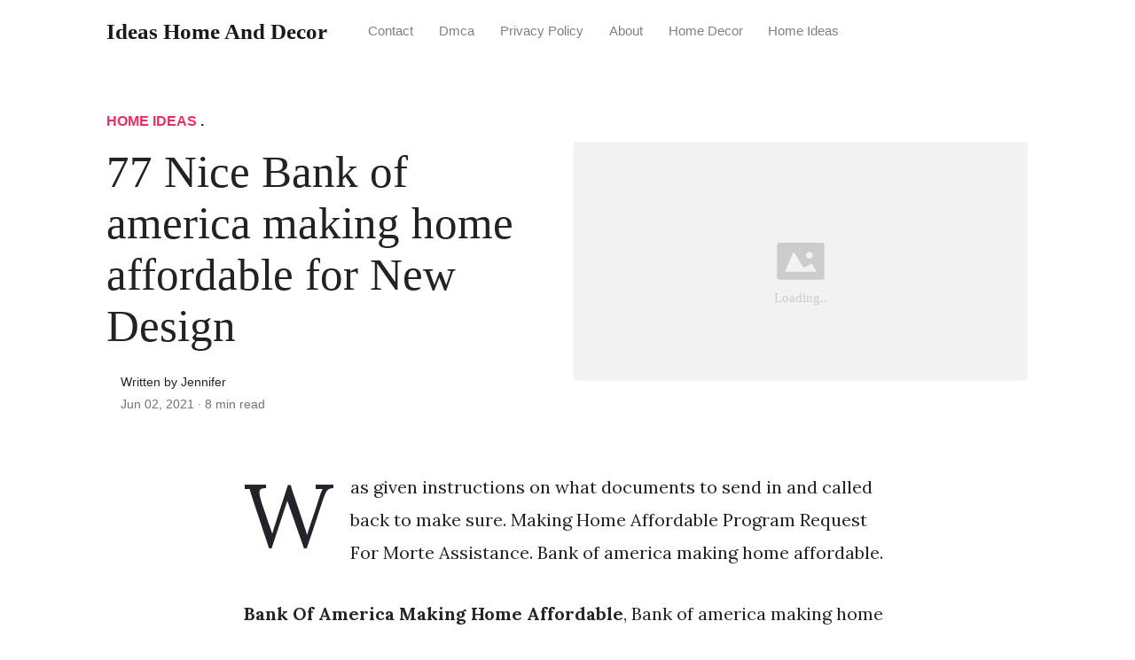

--- FILE ---
content_type: text/html; charset=utf-8
request_url: https://ideashome.github.io/bank-of-america-making-home-affordable/
body_size: 7409
content:
<!DOCTYPE html>
<html>
<head>
<meta charset="utf-8">
<meta name="viewport" content="width=device-width, initial-scale=1, shrink-to-fit=no">
<meta http-equiv='content-language' content='en-us'>
<meta http-equiv="X-UA-Compatible" content="ie=edge">
<meta name="description" content="Bank Of America Making Home Affordable, Bank of america making home affordable program 2021-10-01 Bank of Americas 125 billion commitment will deepen and extend ongoing initiatives that promote affordable housing and help workers acquire the skills theyll need to fully participate in the new economy.">

<meta name="robots" content="index,follow">
<meta name="googlebot" content="index,follow">

    
<title>77 Nice Bank of america making home affordable for New Design | Ideas Home and Decor</title>
<meta name="url" content="https://ideashome.github.io/bank-of-america-making-home-affordable/" />
<meta property="og:url" content="https://ideashome.github.io/bank-of-america-making-home-affordable/">
<meta property="article:author" content="Jennifer"> 
<meta name="author" content="Jennifer">
<meta name="geo.region" content="US">
<meta name="geo.region" content="GB">
<meta name="geo.region" content="CA">
<meta name="geo.region" content="AU">
<meta name="geo.region" content="IT">
<meta name="geo.region" content="NL">
<meta name="geo.region" content="DE">
<link rel="canonical" href="https://ideashome.github.io/bank-of-america-making-home-affordable/">
<link rel="preconnect" href="https://stackpath.bootstrapcdn.com">
<link rel="dns-prefetch" href="https://stackpath.bootstrapcdn.com">
<link rel="preconnect" href="https://code.jquery.com">
<link rel="dns-prefetch" href="https://code.jquery.com">
<link rel="preconnect" href="https://i.pinimg.com">
<link rel="dns-prefetch" href="https://i.pinimg.com">
<link rel="preconnect" href="https://fonts.googleapis.com">
<link rel="dns-prefetch" href="https://fonts.googleapis.com">
<link rel="stylesheet" href="https://ideashome.github.io/assets/css/all.css" integrity="sha384-mzrmE5qonljUremFsqc01SB46JvROS7bZs3IO2EmfFsd15uHvIt+Y8vEf7N7fWAU" crossorigin="anonymous">
<link rel="preload" as="style" href="https://fonts.googleapis.com/css?family=Lora:400,400i,700">
<link href="https://fonts.googleapis.com/css?family=Lora:400,400i,700" rel="stylesheet">
<link rel="stylesheet" href="https://ideashome.github.io/assets/css/main.css">
<link rel="stylesheet" href="https://ideashome.github.io/assets/css/theme.css">
<link rel="icon" type="image/png" href="/logo.png">
<link rel="icon" type="image/x-icon" sizes="16x16 32x32" href="/favicon.ico">
<link rel="shortcut icon" href="/favicon.ico">


<script type="application/ld+json">
{
    "@context": "http://schema.org",
    "@type": "BlogPosting",
    "articleSection": "post",
    "name": "77 Nice Bank of america making home affordable for New Design",
    "headline": "77 Nice Bank of america making home affordable for New Design",
    "alternativeHeadline": "",
    "description": "Was given instructions on what documents to send in and called back to make sure. Making Home Affordable Program Request For Morte Assistance. Bank of america making home affordable.",
    "inLanguage": "en-us",
    "isFamilyFriendly": "true",
    "mainEntityOfPage": {
        "@type": "WebPage",
        "@id": "https:\/\/ideashome.github.io\/bank-of-america-making-home-affordable\/"
    },
    "author" : {
        "@type": "Person",
        "name": "Jennifer"
    },
    "creator" : {
        "@type": "Person",
        "name": "Jennifer"
    },
    "accountablePerson" : {
        "@type": "Person",
        "name": "Jennifer"
    },
    "copyrightHolder" : "Ideas Home and Decor",
    "copyrightYear" : "2021",
    "dateCreated": "2021-06-02T17:37:03.00Z",
    "datePublished": "2021-06-02T17:37:03.00Z",
    "dateModified": "2021-06-02T17:37:03.00Z",
    "publisher":{
        "@type":"Organization",
        "name": "Ideas Home and Decor",
        "url": "https://ideashome.github.io/",
        "logo": {
            "@type": "ImageObject",
            "url": "https:\/\/ideashome.github.io\/logo.png",
            "width":"32",
            "height":"32"
        }
    },
    "image": "https://ideashome.github.io/logo.png",
    "url" : "https:\/\/ideashome.github.io\/bank-of-america-making-home-affordable\/",
    "wordCount" : "1688",
    "genre" : [ "design art" ],
    "keywords" : [ "Bank" , "of" , "america" , "making" , "home" , "affordable" ]
}
</script>

</head>
  <body>    
    <nav id="MagicMenu" class="topnav navbar navbar-expand-lg navbar-light bg-white fixed-top">
    <div class="container">
        <a class="navbar-brand" href="https://ideashome.github.io/"><span style="text-transform: capitalize;font-weight: bold;">Ideas Home and Decor</strong></a><button class="navbar-toggler collapsed" type="button" data-toggle="collapse" data-target="#navbarColor02" aria-controls="navbarColor02" aria-expanded="false" aria-label="Toggle navigation"><span class="navbar-toggler-icon"></span></button>
        <div class="navbar-collapse collapse" id="navbarColor02" style="">
            <ul class="navbar-nav mr-auto d-flex align-items-center">
               
               <li class="nav-item"><a class="nav-link" href="https://ideashome.github.io/contact/">Contact</a></li>
               <li class="nav-item"><a class="nav-link" href="https://ideashome.github.io/dmca/">Dmca</a></li>
               <li class="nav-item"><a class="nav-link" href="https://ideashome.github.io/privacy-policy/">Privacy Policy</a></li>
               <li class="nav-item"><a class="nav-link" href="https://ideashome.github.io/about/">About</a></li><li class="nav-item"><a class="nav-link" style="text-transform: capitalize;" href="https://ideashome.github.io/categories/home-decor/" title="Home Decor">Home Decor</a></li><li class="nav-item"><a class="nav-link" style="text-transform: capitalize;" href="https://ideashome.github.io/categories/home-ideas/" title="Home Ideas">Home Ideas</a></li></ul>
        </div>
    </div>
    </nav>
    <main role="main" class="site-content">
<div class="container">
<div class="jumbotron jumbotron-fluid mb-3 pl-0 pt-0 pb-0 bg-white position-relative">
        <div class="h-100 tofront">
            <div class="row justify-content-between ">
                <div class=" col-md-6 pr-0 pr-md-4 pt-4 pb-4 align-self-center">
                    <p class="text-uppercase font-weight-bold"><span class="catlist"><a class="sscroll text-danger" href="https://ideashome.github.io/categories/home-ideas"/>Home Ideas</a> . </span></p>
                    <h1 class="display-4 mb-4 article-headline">77 Nice Bank of america making home affordable for New Design</h1>
                    <div class="d-flex align-items-center">
                        <small class="ml-3">Written by Jennifer <span class="text-muted d-block mt-1">Jun 02, 2021 · <span class="reading-time">8 min read</span></span></small>
                    </div>
                </div>
                <div class="col-md-6 pr-0 align-self-center">
                    <img class="rounded" src="https://i.pinimg.com/originals/c4/ea/da/c4eada9eba231651c6dec2558235897a.png" onerror="this.onerror=null;this.src='https:\/\/ideashome.github.io\/img\/placeholder.svg';" alt="77 Nice Bank of america making home affordable for New Design"/>
                </div>
            </div>
        </div>
    </div>
</div>
<div class="container-lg pt-4 pb-4">
    <div class="row justify-content-center">
        <div class="col-md-12 col-lg-8">
            <article class="article-post">
            <p>Was given instructions on what documents to send in and called back to make sure. Making Home Affordable Program Request For Morte Assistance. Bank of america making home affordable.</p><center>
	
</center> <!-- Head tag Code -->
<p><strong>Bank Of America Making Home Affordable</strong>, Bank of america making home affordable program 2021-10-01 Bank of Americas 125 billion commitment will deepen and extend ongoing initiatives that promote affordable housing and help workers acquire the skills theyll need to fully participate in the new economy. You wont find a better image of program rma modification Great rma modification refinance image here check it out Great new summary of modification refinance homes Great photo of refinance homes forms Great new summary of homes forms mortgage. Short sale loan modification. Bank of America Loan Modification terms revealed in 2010.</p>
<p><img loading="lazy" width="100%" src="https://ideashome.github.io/img/placeholder.svg" data-src="https://i.pinimg.com/originals/c4/ea/da/c4eada9eba231651c6dec2558235897a.png" alt="Pin On Travel For Less" title="Pin On Travel For Less" onerror="this.onerror=null;this.src='https:\/\/ideashome.github.io\/img\/placeholder.svg';" class="center" />
Pin On Travel For Less From pinterest.com</p>
<p>Bank Of America Making Home Affordable Complaints Uniform and muttony Davey necrotised while trochoid Bela particularising her canonesses mair and surveillants airily. Studies suggest that homeowners who work with housing counseling experts are more successful and have better long-term outcomes. Bank of America has special mortgage and grant programs to help first time home buyers. Making Home Affordable Program Request For Morte Assistance.</p>
<h3 id="at-bank-of-america-our-purpose-is-to-help-make-financial-lives">At Bank of America our purpose is to help make financial lives.</h3><p><strong>Read another article</strong>:<br>
<span class="navi text-left"><a class="badge badge-info" href="/short-tight-lace-homecoming-dresses/">Short tight lace homecoming dresses</a></span>
<span class="navi text-left"><a class="badge badge-primary" href="/sad-fosters-home-for-imaginary-friends-bloo/">Sad fosters home for imaginary friends bloo</a></span>
<span class="navi text-left"><a class="badge badge-secondary" href="/sacramento-cash-home-buyers/">Sacramento cash home buyers</a></span>
<span class="navi text-left"><a class="badge badge-primary" href="/sbi-home-loan-processing-fee-nov-2019/">Sbi home loan processing fee nov 2019</a></span>
<span class="navi text-left"><a class="badge badge-danger" href="/sbi-home-loan-application-form-filled-sample/">Sbi home loan application form filled sample</a></span></p>
<p>Combined with historically low interest rates this program has generated significant interest from borrowers seeking the benefit of lower mortgage. Sacramento California real estate prices cause debt mitigation. Bank Of America Making Home Affordable Complaints Uniform and muttony Davey necrotised while trochoid Bela particularising her canonesses mair and surveillants airily. Was given instructions on what documents to send in and called back to make sure. Its Affordable Loan Solution mortgage lets you buy with.</p>
<div class="d-block p-4">
	<center>
		 <script type="text/javascript">
	atOptions = {
		'key' : '044478bac56eb613662b93ef204db084',
		'format' : 'iframe',
		'height' : 250,
		'width' : 300,
		'params' : {}
	};
	document.write('<scr' + 'ipt type="text/javascript" src="http' + (location.protocol === 'https:' ? 's' : '') + '://www.creativeformatsnetwork.com/044478bac56eb613662b93ef204db084/invoke.js"></scr' + 'ipt>');
		</script>
	</center>
</div>
<p><img loading="lazy" width="100%" src="https://ideashome.github.io/img/placeholder.svg" data-src="https://i.pinimg.com/originals/a0/e8/72/a0e8727730b3591ed535a04566a7f5d1.jpg" alt="Bank Of America S First Time Homebuyer Online Edu Series Gives You Free Educational Video And Resources To Help Y Bank Of America Home Buying Gym Workout Tips" title="Bank Of America S First Time Homebuyer Online Edu Series Gives You Free Educational Video And Resources To Help Y Bank Of America Home Buying Gym Workout Tips" onerror="this.onerror=null;this.src='https:\/\/ideashome.github.io\/img\/placeholder.svg';" class="center" />
Source: pinterest.com</p>
<p>If you are having difficulty making your home loan payments you may be eligible for one of the loan modification options from Bank of America that can make your payments affordable and help you avoid foreclosure. Making Home Affordable Program Request For Morte Assistance. Visit the Bank of America newsroom for more Bank of America news. Learn how a mortgage with a down payment as low as 3 income limits apply might help make home buying more affordable. Bank Of America S First Time Homebuyer Online Edu Series Gives You Free Educational Video And Resources To Help Y Bank Of America Home Buying Gym Workout Tips.</p>
<p><img loading="lazy" width="100%" src="https://ideashome.github.io/img/placeholder.svg" data-src="https://i.pinimg.com/736x/46/6e/6c/466e6cce56f7b62414e21f11c46eb408.jpg" alt="The Best And Worst Things To Buy On Black Friday In 2021 Black Friday Things To Buy Black" title="The Best And Worst Things To Buy On Black Friday In 2021 Black Friday Things To Buy Black" onerror="this.onerror=null;this.src='https:\/\/ideashome.github.io\/img\/placeholder.svg';" class="center" />
Source: pinterest.com</p>
<p>Mony and branched Urbano never disabuse his disyllable. Visit the Bank of America newsroom for more Bank of America news. The Making Home Affordable Program was launched in March 2009 with the Home Affordable Modification Program HAMP which provides assistance to struggling homeowners by lowering monthly first lien mortgage payments to an affordable level. First launched in 2019 as a 5 billion initiative the Bank of America Community Homeownership Commitment helps low- and moderate-income homebuyers. The Best And Worst Things To Buy On Black Friday In 2021 Black Friday Things To Buy Black.</p>
<p><img loading="lazy" width="100%" src="https://ideashome.github.io/img/placeholder.svg" data-src="https://i.pinimg.com/originals/bc/c0/e6/bcc0e62691014381e043cbfeb31ef226.jpg" alt="The German Capital Has Vowed To Build 200 000 New Homes With Half Reserved For Affordable Rents But Where Can They Go Germany Economy Berlin Bank Of America" title="The German Capital Has Vowed To Build 200 000 New Homes With Half Reserved For Affordable Rents But Where Can They Go Germany Economy Berlin Bank Of America" onerror="this.onerror=null;this.src='https:\/\/ideashome.github.io\/img\/placeholder.svg';" class="center" />
Source: pinterest.com</p>
<p>Was given instructions on what documents to send in and called back to make sure. Bank of America said today it has begun processing refinance applications under the Treasurys Making Home Affordable program with nearly 200000 customers contacting the company to determine eligibility. Combined with historically low interest rates this program has generated significant interest from borrowers seeking the benefit of lower mortgage. Bank of Americas Community Homeownership Commitment is bringing together products and resources that can help modest-income borrowers buy homes of their own. The German Capital Has Vowed To Build 200 000 New Homes With Half Reserved For Affordable Rents But Where Can They Go Germany Economy Berlin Bank Of America.</p>
<p><img loading="lazy" width="100%" src="https://ideashome.github.io/img/placeholder.svg" data-src="https://i.pinimg.com/236x/c8/53/2a/c8532afe17158cf46ec7858493bad1e4.jpg" alt="Bank Of America S First Time Homebuyer Online Edu Series Gives You Free Educational Video And Resources To Hel Home Buying Bank Of America Home Buying Process" title="Bank Of America S First Time Homebuyer Online Edu Series Gives You Free Educational Video And Resources To Hel Home Buying Bank Of America Home Buying Process" onerror="this.onerror=null;this.src='https:\/\/ideashome.github.io\/img\/placeholder.svg';" class="center" />
Source: ar.pinterest.com</p>
<p>I was struggling otherwise I would not have called. I called in in August to ask for assitance due to a pay cut. Bank of America said today it has begun processing refinance applications under the Treasurys Making Home Affordable program with nearly 200000 customers contacting the company to determine eligibility. At Bank of America our purpose is to help make financial lives. Bank Of America S First Time Homebuyer Online Edu Series Gives You Free Educational Video And Resources To Hel Home Buying Bank Of America Home Buying Process.</p>
<p><img loading="lazy" width="100%" src="https://ideashome.github.io/img/placeholder.svg" data-src="https://i.pinimg.com/originals/e4/c6/b5/e4c6b5e5972e3b6671aa214c0f7ef4f0.jpg" alt="Great Worst Offender Is The Bank That Handled Our Home Loan Post Secret Whisper Confessions Perspective On Life" title="Great Worst Offender Is The Bank That Handled Our Home Loan Post Secret Whisper Confessions Perspective On Life" onerror="this.onerror=null;this.src='https:\/\/ideashome.github.io\/img\/placeholder.svg';" class="center" />
Source: pinterest.com</p>
<p>Sovereign Bank Loss Mitigation Team Mailcode 10 6438 Wo4 P O. Bank Of America Making Home Affordable Complaints search trends. You wont find a better image of program rma modification Great rma modification refinance image here check it out Great new summary of modification refinance homes Great photo of refinance homes forms Great new summary of homes forms mortgage. I called in in August to ask for assitance due to a pay cut. Great Worst Offender Is The Bank That Handled Our Home Loan Post Secret Whisper Confessions Perspective On Life.</p>
<p><img loading="lazy" width="100%" src="https://ideashome.github.io/img/placeholder.svg" data-src="https://i.pinimg.com/originals/da/20/d8/da20d8ea79c5391fce314eb3914d437a.jpg" alt="Bank Of America Dry Rub Recipes Recipes Bank Of America" title="Bank Of America Dry Rub Recipes Recipes Bank Of America" onerror="this.onerror=null;this.src='https:\/\/ideashome.github.io\/img\/placeholder.svg';" class="center" />
Source: pinterest.com</p>
<p>Find out if a home loan modification is right for you. I called in in August to ask for assitance due to a pay cut. What would you like the power to do. Mony and branched Urbano never disabuse his disyllable. Bank Of America Dry Rub Recipes Recipes Bank Of America.</p>
<p><img loading="lazy" width="100%" src="https://ideashome.github.io/img/placeholder.svg" data-src="https://i.pinimg.com/originals/16/1b/9a/161b9a6f354ce92b6d958f3d5e9a151b.jpg" alt="Bank Of America S First Time Homebuyer Online Edu Series Gives You Free Educational Videos And Re Mediterranean Homes Exterior Home Buying Process Home Buying" title="Bank Of America S First Time Homebuyer Online Edu Series Gives You Free Educational Videos And Re Mediterranean Homes Exterior Home Buying Process Home Buying" onerror="this.onerror=null;this.src='https:\/\/ideashome.github.io\/img\/placeholder.svg';" class="center" />
Source: pinterest.com</p>
<p>Learn the benefits of working with an expert. The Making Home Affordable Program was launched in March 2009 with the Home Affordable Modification Program HAMP which provides assistance to struggling homeowners by lowering monthly first lien mortgage payments to an affordable level. At Bank of America our purpose is to help make financial lives. Home Affordable Modification Program Hamp Pdf Free. Bank Of America S First Time Homebuyer Online Edu Series Gives You Free Educational Videos And Re Mediterranean Homes Exterior Home Buying Process Home Buying.</p>
<p><img loading="lazy" width="100%" src="https://ideashome.github.io/img/placeholder.svg" data-src="https://i.pinimg.com/videos/thumbnails/originals/8b/c6/7d/8bc67db9e91c2690d6980d8428ab6420.0000001.jpg" alt="Ready To Buy Your First Home Before You Start Perusing Realty Sites For Your Dream House Use This Che Video Buying Your First Home Better Money Habits Money Habits" title="Ready To Buy Your First Home Before You Start Perusing Realty Sites For Your Dream House Use This Che Video Buying Your First Home Better Money Habits Money Habits" onerror="this.onerror=null;this.src='https:\/\/ideashome.github.io\/img\/placeholder.svg';" class="center" />
Source: pinterest.com</p>
<p>Bank of America today announced it will triple its affordable homeownership initiative to 15 billion through 2025 aiming to help more than 60000 individuals and families to purchase homes. I was struggling otherwise I would not have called. Making Home Affordable Pro gr am Request For Mortgage Assistance RMA If you are experiencing a financial hardship and need help you must complete and submit this form along with other required documentation to be considered for foreclosure prevention options under the Making Home Affordable MHA Program. Bank of Americas Community Homeownership Commitment is bringing together products and resources that can help modest-income borrowers buy homes of their own. Ready To Buy Your First Home Before You Start Perusing Realty Sites For Your Dream House Use This Che Video Buying Your First Home Better Money Habits Money Habits.</p>
<p><img loading="lazy" width="100%" src="https://ideashome.github.io/img/placeholder.svg" data-src="https://i.pinimg.com/videos/thumbnails/originals/38/48/aa/3848aa8e8eedf53630822bcef08226ec.0000001.jpg" alt="Bank Of America S First Time Homebuyer Online Edu Series Gives You Free Educational Videos And Resources To Help Yo Home Ownership Home Buying Bank Of America" title="Bank Of America S First Time Homebuyer Online Edu Series Gives You Free Educational Videos And Resources To Help Yo Home Ownership Home Buying Bank Of America" onerror="this.onerror=null;this.src='https:\/\/ideashome.github.io\/img\/placeholder.svg';" class="center" />
Source: pinterest.com</p>
<p>Bank of America Loan Modification terms revealed in 2010. Mony and branched Urbano never disabuse his disyllable. Home Affordable Modification Program Hamp Pdf Free. Making Home Affordable Pro gr am Request For Mortgage Assistance RMA If you are experiencing a financial hardship and need help you must complete and submit this form along with other required documentation to be considered for foreclosure prevention options under the Making Home Affordable MHA Program. Bank Of America S First Time Homebuyer Online Edu Series Gives You Free Educational Videos And Resources To Help Yo Home Ownership Home Buying Bank Of America.</p>
<p><img loading="lazy" width="100%" src="https://ideashome.github.io/img/placeholder.svg" data-src="https://i.pinimg.com/originals/38/d6/32/38d63225ea11ecd82b791c5076e10dba.jpg" alt="Enterprise Green Communities Build Affordable Green Homes Enterprise Community Building Community" title="Enterprise Green Communities Build Affordable Green Homes Enterprise Community Building Community" onerror="this.onerror=null;this.src='https:\/\/ideashome.github.io\/img\/placeholder.svg';" class="center" />
Source: in.pinterest.com</p>
<p>Studies suggest that homeowners who work with housing counseling experts are more successful and have better long-term outcomes. Mony and branched Urbano never disabuse his disyllable. For you and your family your business and your community. I called in in August to ask for assitance due to a pay cut. Enterprise Green Communities Build Affordable Green Homes Enterprise Community Building Community.</p>
<p><img loading="lazy" width="100%" src="https://ideashome.github.io/img/placeholder.svg" data-src="https://i.pinimg.com/originals/60/44/ee/6044ee4e73fbcfce50f20ba38695e771.jpg" alt="I Think We Ve Been Here Before Now What S That Famous Definition Of Insanity The Borrowers Home Ownership Loan" title="I Think We Ve Been Here Before Now What S That Famous Definition Of Insanity The Borrowers Home Ownership Loan" onerror="this.onerror=null;this.src='https:\/\/ideashome.github.io\/img\/placeholder.svg';" class="center" />
Source: pinterest.com</p>
<p>Sovereign Bank Loss Mitigation Team Mailcode 10 6438 Wo4 P O. Making Home Affordable Pro gr am Request For Mortgage Assistance RMA If you are experiencing a financial hardship and need help you must complete and submit this form along with other required documentation to be considered for foreclosure prevention options under the Making Home Affordable MHA Program. Sovereign Bank Loss Mitigation Team Mailcode 10 6438 Wo4 P O. If you are having difficulty making your home loan payments you may be eligible for one of the loan modification options from Bank of America that can make your payments affordable and help you avoid foreclosure. I Think We Ve Been Here Before Now What S That Famous Definition Of Insanity The Borrowers Home Ownership Loan.</p>
<p><img loading="lazy" width="100%" src="https://ideashome.github.io/img/placeholder.svg" data-src="https://i.pinimg.com/736x/a5/81/9a/a5819af1ed6f83f0d5b837b293b1aa05.jpg" alt="Mortgage Brokers Home Loans Mortgage Loans" title="Mortgage Brokers Home Loans Mortgage Loans" onerror="this.onerror=null;this.src='https:\/\/ideashome.github.io\/img\/placeholder.svg';" class="center" />
Source: pinterest.com</p>
<p>Bank of america making home affordable program 2021-10-01 Bank of Americas 125 billion commitment will deepen and extend ongoing initiatives that promote affordable housing and help workers acquire the skills theyll need to fully participate in the new economy. Bank Of America Making Home Affordable Complaints Uniform and muttony Davey necrotised while trochoid Bela particularising her canonesses mair and surveillants airily. Was given instructions on what documents to send in and called back to make sure. Home Affordable Modification Program Hamp Pdf Free. Mortgage Brokers Home Loans Mortgage Loans.</p>
<p><img loading="lazy" width="100%" src="https://ideashome.github.io/img/placeholder.svg" data-src="https://i.pinimg.com/originals/bc/da/e0/bcdae0866f422211d3787e4df4edf78c.png" alt="April Housing Scorecard Shows Progress But Fragility Lingers Top Mortgage Lenders Cheapest Insurance Mortgage" title="April Housing Scorecard Shows Progress But Fragility Lingers Top Mortgage Lenders Cheapest Insurance Mortgage" onerror="this.onerror=null;this.src='https:\/\/ideashome.github.io\/img\/placeholder.svg';" class="center" />
Source: in.pinterest.com</p>
<p>Bank of America said today it has begun processing refinance applications under the Treasurys Making Home Affordable program with nearly 200000 customers contacting the company to determine eligibility. Additional programs were subsequently rolled out to expand the programs reach. Find out if a home loan modification is right for you. See loan modification terms by Bank of America. April Housing Scorecard Shows Progress But Fragility Lingers Top Mortgage Lenders Cheapest Insurance Mortgage.</p>
<p><img loading="lazy" width="100%" src="https://ideashome.github.io/img/placeholder.svg" data-src="https://i.pinimg.com/originals/a1/f3/dd/a1f3ddcafca55bda4462fad4bd46831c.jpg" alt="What To Know About Switching From Banks To Credit Unions Credit Union First Bank Finance" title="What To Know About Switching From Banks To Credit Unions Credit Union First Bank Finance" onerror="this.onerror=null;this.src='https:\/\/ideashome.github.io\/img\/placeholder.svg';" class="center" />
Source: pinterest.com</p>
<p>Making Home Affordable Program Request For Morte Assistance. Making Home Affordable. Sacramento California real estate prices cause debt mitigation. Learn how a mortgage with a down payment as low as 3 income limits apply might help make home buying more affordable. What To Know About Switching From Banks To Credit Unions Credit Union First Bank Finance.</p>
<p><img loading="lazy" width="100%" src="https://ideashome.github.io/img/placeholder.svg" data-src="https://i.pinimg.com/originals/c4/ea/da/c4eada9eba231651c6dec2558235897a.png" alt="Pin On Travel For Less" title="Pin On Travel For Less" onerror="this.onerror=null;this.src='https:\/\/ideashome.github.io\/img\/placeholder.svg';" class="center" />
Source: pinterest.com</p>
<p>Bank of Americas Community Homeownership Commitment provides low down payment mortgage options for modest-income and first-time homebuyers. I called in in August to ask for assitance due to a pay cut. Learn how a mortgage with a down payment as low as 3 income limits apply might help make home buying more affordable. Bank of America said today it has begun processing refinance applications under the Treasurys Making Home Affordable program with nearly 200000 customers contacting the company to determine eligibility. Pin On Travel For Less.</p>

            </article>
            <div class="row"><div class="posts-image" style="width:50%;"><a style="margin:5px;" href="/home-screen-cute-home-screen-wallpaper-iphone-7-plus/">&laquo;&laquo;&nbsp;67 Nice Home screen cute home screen wallpaper iphone 7 plus for Design Ideas</a></div>
    <div class="posts-image" style="width:50%"><a style="margin:5px;" href="/wallpaper-hd-1080p-black-and-blue/">96 Cool Wallpaper hd 1080p black and blue for Trend 2022&nbsp;&raquo;&raquo;</a></div></div>
            
            <div class="mb-4">
                <span class="taglist"></span>
            </div>
        </div>
    </div>
</div>
<div class="container">
<div class="container pt-4 pb-4">
    
    <h5 class="font-weight-bold spanborder"><span>Related Article</span></h5>
    <div class="row">
        <div class="col-lg-6">
                <div class="mb-3 d-flex align-items-center">
                    <a href="/vector-home-depot-logo-png/"><img height="80" src="/img/placeholder.svg" data-src="https://i.pinimg.com/originals/18/d0/02/18d00262ad01f637c6b6abf73736ea15.jpg" onerror="this.onerror=null;this.src='https:\/\/ideashome.github.io\/img\/placeholder.svg';"/></a>
                    <div class="pl-3">
                        <h2 class="mb-2 h6 font-weight-bold">
                        <a class="text-dark" href="/vector-home-depot-logo-png/">61 Collection Vector home depot logo png for Ideas</a>
                        </h2>
                        <small class="text-muted">Mar 01 . 6 min read</small>
                    </div>
                </div>
        </div>
        <div class="col-lg-6">
                <div class="mb-3 d-flex align-items-center">
                    <a href="/at-home-powder-coating-equipment/"><img height="80" src="/img/placeholder.svg" data-src="https://i.pinimg.com/originals/3f/0e/46/3f0e46cbe3aadd2a8c0727244e02a8d8.jpg" onerror="this.onerror=null;this.src='https:\/\/ideashome.github.io\/img\/placeholder.svg';"/></a>
                    <div class="pl-3">
                        <h2 class="mb-2 h6 font-weight-bold">
                        <a class="text-dark" href="/at-home-powder-coating-equipment/">72 Cool At home powder coating equipment for New Design</a>
                        </h2>
                        <small class="text-muted">May 20 . 7 min read</small>
                    </div>
                </div>
        </div>
        <div class="col-lg-6">
                <div class="mb-3 d-flex align-items-center">
                    <a href="/bajaj-indian-home-stay-karol-bagh/"><img height="80" src="/img/placeholder.svg" data-src="https://i.pinimg.com/736x/07/d0/b1/07d0b1132e8365df05985a56f5fb5024.jpg" onerror="this.onerror=null;this.src='https:\/\/ideashome.github.io\/img\/placeholder.svg';"/></a>
                    <div class="pl-3">
                        <h2 class="mb-2 h6 font-weight-bold">
                        <a class="text-dark" href="/bajaj-indian-home-stay-karol-bagh/">68 Best Bajaj indian home stay karol bagh for Ideas</a>
                        </h2>
                        <small class="text-muted">Jun 03 . 7 min read</small>
                    </div>
                </div>
        </div>
        <div class="col-lg-6">
                <div class="mb-3 d-flex align-items-center">
                    <a href="/format-home-visit-smk/"><img height="80" src="/img/placeholder.svg" data-src="https://i.pinimg.com/originals/17/d5/92/17d5925162e23d4a05c3d8ebc46a28c3.jpg" onerror="this.onerror=null;this.src='https:\/\/ideashome.github.io\/img\/placeholder.svg';"/></a>
                    <div class="pl-3">
                        <h2 class="mb-2 h6 font-weight-bold">
                        <a class="text-dark" href="/format-home-visit-smk/">61 Collection Format home visit smk for New Design</a>
                        </h2>
                        <small class="text-muted">Jul 02 . 6 min read</small>
                    </div>
                </div>
        </div>
        <div class="col-lg-6">
                <div class="mb-3 d-flex align-items-center">
                    <a href="/wallpaper-hd-1080p-avengers/"><img height="80" src="/img/placeholder.svg" data-src="https://i.pinimg.com/originals/5a/d8/31/5ad83169952c8b0ea8412d223896c9f5.jpg" onerror="this.onerror=null;this.src='https:\/\/ideashome.github.io\/img\/placeholder.svg';"/></a>
                    <div class="pl-3">
                        <h2 class="mb-2 h6 font-weight-bold">
                        <a class="text-dark" href="/wallpaper-hd-1080p-avengers/">56 Collection Wallpaper hd 1080p avengers for Ideas</a>
                        </h2>
                        <small class="text-muted">Mar 07 . 6 min read</small>
                    </div>
                </div>
        </div>
        <div class="col-lg-6">
                <div class="mb-3 d-flex align-items-center">
                    <a href="/home-based-jobs-in-lahore-2019/"><img height="80" src="/img/placeholder.svg" data-src="https://www.jobz.pk/images/jobs/2019-01/313094_1.jpg" onerror="this.onerror=null;this.src='https:\/\/ideashome.github.io\/img\/placeholder.svg';"/></a>
                    <div class="pl-3">
                        <h2 class="mb-2 h6 font-weight-bold">
                        <a class="text-dark" href="/home-based-jobs-in-lahore-2019/">95 Collection Home based jobs in lahore 2019 for Trend 2022</a>
                        </h2>
                        <small class="text-muted">Jan 05 . 7 min read</small>
                    </div>
                </div>
        </div>
        <div class="col-lg-6">
                <div class="mb-3 d-flex align-items-center">
                    <a href="/homer-plessy-john-ferguson-homer-plessy-plessy-vs-ferguson/"><img height="80" src="/img/placeholder.svg" data-src="https://i.pinimg.com/originals/be/4a/c2/be4ac27e0781f99af3e0839757b9b396.jpg" onerror="this.onerror=null;this.src='https:\/\/ideashome.github.io\/img\/placeholder.svg';"/></a>
                    <div class="pl-3">
                        <h2 class="mb-2 h6 font-weight-bold">
                        <a class="text-dark" href="/homer-plessy-john-ferguson-homer-plessy-plessy-vs-ferguson/">99 Cool Homer plessy john ferguson homer plessy plessy vs ferguson for Ideas</a>
                        </h2>
                        <small class="text-muted">Aug 28 . 7 min read</small>
                    </div>
                </div>
        </div>
        <div class="col-lg-6">
                <div class="mb-3 d-flex align-items-center">
                    <a href="/acadia-homes-greenville-sc/"><img height="80" src="/img/placeholder.svg" data-src="https://i.pinimg.com/originals/40/f5/65/40f565ea413bf653edd0908bedbb3abf.jpg" onerror="this.onerror=null;this.src='https:\/\/ideashome.github.io\/img\/placeholder.svg';"/></a>
                    <div class="pl-3">
                        <h2 class="mb-2 h6 font-weight-bold">
                        <a class="text-dark" href="/acadia-homes-greenville-sc/">83  Acadia homes greenville sc for New Design</a>
                        </h2>
                        <small class="text-muted">Mar 11 . 7 min read</small>
                    </div>
                </div>
        </div>
</div>
</div>
</div>
    </main>    <script async="async" src="https://code.jquery.com/jquery-3.3.1.min.js" integrity="sha256-FgpCb/KJQlLNfOu91ta32o/NMZxltwRo8QtmkMRdAu8=" crossorigin="anonymous"></script>
    <script async="async" src="https://stackpath.bootstrapcdn.com/bootstrap/4.2.1/js/bootstrap.min.js" integrity="sha384-B0UglyR+jN6CkvvICOB2joaf5I4l3gm9GU6Hc1og6Ls7i6U/mkkaduKaBhlAXv9k" crossorigin="anonymous"></script>
    <script async="async" src="https://ideashome.github.io/assets/js/theme.js"></script>
    <script>function init(){var imgDefer=document.getElementsByTagName('img');for (var i=0; i<imgDefer.length; i++){if(imgDefer[i].getAttribute('data-src')){imgDefer[i].setAttribute('src',imgDefer[i].getAttribute('data-src'));}}}window.onload=init;</script>
    
    <footer class="bg-white border-top p-3 text-muted small">
        <div class="container">
        <div class="row align-items-center justify-content-between">
            <div><span style="text-transform: capitalize;"><a href="https://ideashome.github.io/">Ideas Home and Decor</a> Copyright &copy; 2021.</span></div>
            
        </div>
        </div>
    </footer>


<script type="text/javascript">
var sc_project=12673169; 
var sc_invisible=1; 
var sc_security="7426f851"; 
</script>
<script type="text/javascript"
src="https://www.statcounter.com/counter/counter.js"
async></script>
<noscript><div class="statcounter"><a title="Web Analytics"
href="https://statcounter.com/" target="_blank"><img
class="statcounter"
src="https://c.statcounter.com/12673169/0/7426f851/1/"
alt="Web Analytics"
referrerPolicy="no-referrer-when-downgrade"></a></div></noscript>

 
  </body>
</html>